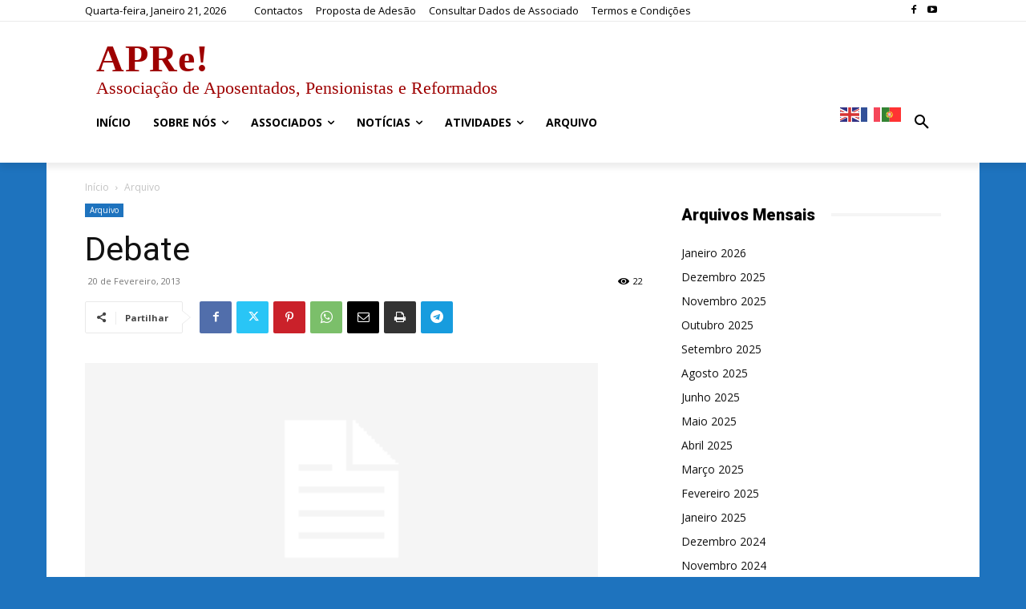

--- FILE ---
content_type: text/html; charset=UTF-8
request_url: https://www.apre-associacaocivica.pt/wp-admin/admin-ajax.php?td_theme_name=Newspaper&v=12.6.4
body_size: 21
content:
{"7110":22}

--- FILE ---
content_type: text/html; charset=utf-8
request_url: https://www.google.com/recaptcha/api2/anchor?ar=1&k=6Lcl3tAcAAAAAKTPm6vs_yY8Fqxfsv8VnvYtWblf&co=aHR0cHM6Ly93d3cuYXByZS1hc3NvY2lhY2FvY2l2aWNhLnB0OjQ0Mw..&hl=en&v=PoyoqOPhxBO7pBk68S4YbpHZ&size=invisible&anchor-ms=20000&execute-ms=30000&cb=hk6q4ffdrttu
body_size: 48611
content:
<!DOCTYPE HTML><html dir="ltr" lang="en"><head><meta http-equiv="Content-Type" content="text/html; charset=UTF-8">
<meta http-equiv="X-UA-Compatible" content="IE=edge">
<title>reCAPTCHA</title>
<style type="text/css">
/* cyrillic-ext */
@font-face {
  font-family: 'Roboto';
  font-style: normal;
  font-weight: 400;
  font-stretch: 100%;
  src: url(//fonts.gstatic.com/s/roboto/v48/KFO7CnqEu92Fr1ME7kSn66aGLdTylUAMa3GUBHMdazTgWw.woff2) format('woff2');
  unicode-range: U+0460-052F, U+1C80-1C8A, U+20B4, U+2DE0-2DFF, U+A640-A69F, U+FE2E-FE2F;
}
/* cyrillic */
@font-face {
  font-family: 'Roboto';
  font-style: normal;
  font-weight: 400;
  font-stretch: 100%;
  src: url(//fonts.gstatic.com/s/roboto/v48/KFO7CnqEu92Fr1ME7kSn66aGLdTylUAMa3iUBHMdazTgWw.woff2) format('woff2');
  unicode-range: U+0301, U+0400-045F, U+0490-0491, U+04B0-04B1, U+2116;
}
/* greek-ext */
@font-face {
  font-family: 'Roboto';
  font-style: normal;
  font-weight: 400;
  font-stretch: 100%;
  src: url(//fonts.gstatic.com/s/roboto/v48/KFO7CnqEu92Fr1ME7kSn66aGLdTylUAMa3CUBHMdazTgWw.woff2) format('woff2');
  unicode-range: U+1F00-1FFF;
}
/* greek */
@font-face {
  font-family: 'Roboto';
  font-style: normal;
  font-weight: 400;
  font-stretch: 100%;
  src: url(//fonts.gstatic.com/s/roboto/v48/KFO7CnqEu92Fr1ME7kSn66aGLdTylUAMa3-UBHMdazTgWw.woff2) format('woff2');
  unicode-range: U+0370-0377, U+037A-037F, U+0384-038A, U+038C, U+038E-03A1, U+03A3-03FF;
}
/* math */
@font-face {
  font-family: 'Roboto';
  font-style: normal;
  font-weight: 400;
  font-stretch: 100%;
  src: url(//fonts.gstatic.com/s/roboto/v48/KFO7CnqEu92Fr1ME7kSn66aGLdTylUAMawCUBHMdazTgWw.woff2) format('woff2');
  unicode-range: U+0302-0303, U+0305, U+0307-0308, U+0310, U+0312, U+0315, U+031A, U+0326-0327, U+032C, U+032F-0330, U+0332-0333, U+0338, U+033A, U+0346, U+034D, U+0391-03A1, U+03A3-03A9, U+03B1-03C9, U+03D1, U+03D5-03D6, U+03F0-03F1, U+03F4-03F5, U+2016-2017, U+2034-2038, U+203C, U+2040, U+2043, U+2047, U+2050, U+2057, U+205F, U+2070-2071, U+2074-208E, U+2090-209C, U+20D0-20DC, U+20E1, U+20E5-20EF, U+2100-2112, U+2114-2115, U+2117-2121, U+2123-214F, U+2190, U+2192, U+2194-21AE, U+21B0-21E5, U+21F1-21F2, U+21F4-2211, U+2213-2214, U+2216-22FF, U+2308-230B, U+2310, U+2319, U+231C-2321, U+2336-237A, U+237C, U+2395, U+239B-23B7, U+23D0, U+23DC-23E1, U+2474-2475, U+25AF, U+25B3, U+25B7, U+25BD, U+25C1, U+25CA, U+25CC, U+25FB, U+266D-266F, U+27C0-27FF, U+2900-2AFF, U+2B0E-2B11, U+2B30-2B4C, U+2BFE, U+3030, U+FF5B, U+FF5D, U+1D400-1D7FF, U+1EE00-1EEFF;
}
/* symbols */
@font-face {
  font-family: 'Roboto';
  font-style: normal;
  font-weight: 400;
  font-stretch: 100%;
  src: url(//fonts.gstatic.com/s/roboto/v48/KFO7CnqEu92Fr1ME7kSn66aGLdTylUAMaxKUBHMdazTgWw.woff2) format('woff2');
  unicode-range: U+0001-000C, U+000E-001F, U+007F-009F, U+20DD-20E0, U+20E2-20E4, U+2150-218F, U+2190, U+2192, U+2194-2199, U+21AF, U+21E6-21F0, U+21F3, U+2218-2219, U+2299, U+22C4-22C6, U+2300-243F, U+2440-244A, U+2460-24FF, U+25A0-27BF, U+2800-28FF, U+2921-2922, U+2981, U+29BF, U+29EB, U+2B00-2BFF, U+4DC0-4DFF, U+FFF9-FFFB, U+10140-1018E, U+10190-1019C, U+101A0, U+101D0-101FD, U+102E0-102FB, U+10E60-10E7E, U+1D2C0-1D2D3, U+1D2E0-1D37F, U+1F000-1F0FF, U+1F100-1F1AD, U+1F1E6-1F1FF, U+1F30D-1F30F, U+1F315, U+1F31C, U+1F31E, U+1F320-1F32C, U+1F336, U+1F378, U+1F37D, U+1F382, U+1F393-1F39F, U+1F3A7-1F3A8, U+1F3AC-1F3AF, U+1F3C2, U+1F3C4-1F3C6, U+1F3CA-1F3CE, U+1F3D4-1F3E0, U+1F3ED, U+1F3F1-1F3F3, U+1F3F5-1F3F7, U+1F408, U+1F415, U+1F41F, U+1F426, U+1F43F, U+1F441-1F442, U+1F444, U+1F446-1F449, U+1F44C-1F44E, U+1F453, U+1F46A, U+1F47D, U+1F4A3, U+1F4B0, U+1F4B3, U+1F4B9, U+1F4BB, U+1F4BF, U+1F4C8-1F4CB, U+1F4D6, U+1F4DA, U+1F4DF, U+1F4E3-1F4E6, U+1F4EA-1F4ED, U+1F4F7, U+1F4F9-1F4FB, U+1F4FD-1F4FE, U+1F503, U+1F507-1F50B, U+1F50D, U+1F512-1F513, U+1F53E-1F54A, U+1F54F-1F5FA, U+1F610, U+1F650-1F67F, U+1F687, U+1F68D, U+1F691, U+1F694, U+1F698, U+1F6AD, U+1F6B2, U+1F6B9-1F6BA, U+1F6BC, U+1F6C6-1F6CF, U+1F6D3-1F6D7, U+1F6E0-1F6EA, U+1F6F0-1F6F3, U+1F6F7-1F6FC, U+1F700-1F7FF, U+1F800-1F80B, U+1F810-1F847, U+1F850-1F859, U+1F860-1F887, U+1F890-1F8AD, U+1F8B0-1F8BB, U+1F8C0-1F8C1, U+1F900-1F90B, U+1F93B, U+1F946, U+1F984, U+1F996, U+1F9E9, U+1FA00-1FA6F, U+1FA70-1FA7C, U+1FA80-1FA89, U+1FA8F-1FAC6, U+1FACE-1FADC, U+1FADF-1FAE9, U+1FAF0-1FAF8, U+1FB00-1FBFF;
}
/* vietnamese */
@font-face {
  font-family: 'Roboto';
  font-style: normal;
  font-weight: 400;
  font-stretch: 100%;
  src: url(//fonts.gstatic.com/s/roboto/v48/KFO7CnqEu92Fr1ME7kSn66aGLdTylUAMa3OUBHMdazTgWw.woff2) format('woff2');
  unicode-range: U+0102-0103, U+0110-0111, U+0128-0129, U+0168-0169, U+01A0-01A1, U+01AF-01B0, U+0300-0301, U+0303-0304, U+0308-0309, U+0323, U+0329, U+1EA0-1EF9, U+20AB;
}
/* latin-ext */
@font-face {
  font-family: 'Roboto';
  font-style: normal;
  font-weight: 400;
  font-stretch: 100%;
  src: url(//fonts.gstatic.com/s/roboto/v48/KFO7CnqEu92Fr1ME7kSn66aGLdTylUAMa3KUBHMdazTgWw.woff2) format('woff2');
  unicode-range: U+0100-02BA, U+02BD-02C5, U+02C7-02CC, U+02CE-02D7, U+02DD-02FF, U+0304, U+0308, U+0329, U+1D00-1DBF, U+1E00-1E9F, U+1EF2-1EFF, U+2020, U+20A0-20AB, U+20AD-20C0, U+2113, U+2C60-2C7F, U+A720-A7FF;
}
/* latin */
@font-face {
  font-family: 'Roboto';
  font-style: normal;
  font-weight: 400;
  font-stretch: 100%;
  src: url(//fonts.gstatic.com/s/roboto/v48/KFO7CnqEu92Fr1ME7kSn66aGLdTylUAMa3yUBHMdazQ.woff2) format('woff2');
  unicode-range: U+0000-00FF, U+0131, U+0152-0153, U+02BB-02BC, U+02C6, U+02DA, U+02DC, U+0304, U+0308, U+0329, U+2000-206F, U+20AC, U+2122, U+2191, U+2193, U+2212, U+2215, U+FEFF, U+FFFD;
}
/* cyrillic-ext */
@font-face {
  font-family: 'Roboto';
  font-style: normal;
  font-weight: 500;
  font-stretch: 100%;
  src: url(//fonts.gstatic.com/s/roboto/v48/KFO7CnqEu92Fr1ME7kSn66aGLdTylUAMa3GUBHMdazTgWw.woff2) format('woff2');
  unicode-range: U+0460-052F, U+1C80-1C8A, U+20B4, U+2DE0-2DFF, U+A640-A69F, U+FE2E-FE2F;
}
/* cyrillic */
@font-face {
  font-family: 'Roboto';
  font-style: normal;
  font-weight: 500;
  font-stretch: 100%;
  src: url(//fonts.gstatic.com/s/roboto/v48/KFO7CnqEu92Fr1ME7kSn66aGLdTylUAMa3iUBHMdazTgWw.woff2) format('woff2');
  unicode-range: U+0301, U+0400-045F, U+0490-0491, U+04B0-04B1, U+2116;
}
/* greek-ext */
@font-face {
  font-family: 'Roboto';
  font-style: normal;
  font-weight: 500;
  font-stretch: 100%;
  src: url(//fonts.gstatic.com/s/roboto/v48/KFO7CnqEu92Fr1ME7kSn66aGLdTylUAMa3CUBHMdazTgWw.woff2) format('woff2');
  unicode-range: U+1F00-1FFF;
}
/* greek */
@font-face {
  font-family: 'Roboto';
  font-style: normal;
  font-weight: 500;
  font-stretch: 100%;
  src: url(//fonts.gstatic.com/s/roboto/v48/KFO7CnqEu92Fr1ME7kSn66aGLdTylUAMa3-UBHMdazTgWw.woff2) format('woff2');
  unicode-range: U+0370-0377, U+037A-037F, U+0384-038A, U+038C, U+038E-03A1, U+03A3-03FF;
}
/* math */
@font-face {
  font-family: 'Roboto';
  font-style: normal;
  font-weight: 500;
  font-stretch: 100%;
  src: url(//fonts.gstatic.com/s/roboto/v48/KFO7CnqEu92Fr1ME7kSn66aGLdTylUAMawCUBHMdazTgWw.woff2) format('woff2');
  unicode-range: U+0302-0303, U+0305, U+0307-0308, U+0310, U+0312, U+0315, U+031A, U+0326-0327, U+032C, U+032F-0330, U+0332-0333, U+0338, U+033A, U+0346, U+034D, U+0391-03A1, U+03A3-03A9, U+03B1-03C9, U+03D1, U+03D5-03D6, U+03F0-03F1, U+03F4-03F5, U+2016-2017, U+2034-2038, U+203C, U+2040, U+2043, U+2047, U+2050, U+2057, U+205F, U+2070-2071, U+2074-208E, U+2090-209C, U+20D0-20DC, U+20E1, U+20E5-20EF, U+2100-2112, U+2114-2115, U+2117-2121, U+2123-214F, U+2190, U+2192, U+2194-21AE, U+21B0-21E5, U+21F1-21F2, U+21F4-2211, U+2213-2214, U+2216-22FF, U+2308-230B, U+2310, U+2319, U+231C-2321, U+2336-237A, U+237C, U+2395, U+239B-23B7, U+23D0, U+23DC-23E1, U+2474-2475, U+25AF, U+25B3, U+25B7, U+25BD, U+25C1, U+25CA, U+25CC, U+25FB, U+266D-266F, U+27C0-27FF, U+2900-2AFF, U+2B0E-2B11, U+2B30-2B4C, U+2BFE, U+3030, U+FF5B, U+FF5D, U+1D400-1D7FF, U+1EE00-1EEFF;
}
/* symbols */
@font-face {
  font-family: 'Roboto';
  font-style: normal;
  font-weight: 500;
  font-stretch: 100%;
  src: url(//fonts.gstatic.com/s/roboto/v48/KFO7CnqEu92Fr1ME7kSn66aGLdTylUAMaxKUBHMdazTgWw.woff2) format('woff2');
  unicode-range: U+0001-000C, U+000E-001F, U+007F-009F, U+20DD-20E0, U+20E2-20E4, U+2150-218F, U+2190, U+2192, U+2194-2199, U+21AF, U+21E6-21F0, U+21F3, U+2218-2219, U+2299, U+22C4-22C6, U+2300-243F, U+2440-244A, U+2460-24FF, U+25A0-27BF, U+2800-28FF, U+2921-2922, U+2981, U+29BF, U+29EB, U+2B00-2BFF, U+4DC0-4DFF, U+FFF9-FFFB, U+10140-1018E, U+10190-1019C, U+101A0, U+101D0-101FD, U+102E0-102FB, U+10E60-10E7E, U+1D2C0-1D2D3, U+1D2E0-1D37F, U+1F000-1F0FF, U+1F100-1F1AD, U+1F1E6-1F1FF, U+1F30D-1F30F, U+1F315, U+1F31C, U+1F31E, U+1F320-1F32C, U+1F336, U+1F378, U+1F37D, U+1F382, U+1F393-1F39F, U+1F3A7-1F3A8, U+1F3AC-1F3AF, U+1F3C2, U+1F3C4-1F3C6, U+1F3CA-1F3CE, U+1F3D4-1F3E0, U+1F3ED, U+1F3F1-1F3F3, U+1F3F5-1F3F7, U+1F408, U+1F415, U+1F41F, U+1F426, U+1F43F, U+1F441-1F442, U+1F444, U+1F446-1F449, U+1F44C-1F44E, U+1F453, U+1F46A, U+1F47D, U+1F4A3, U+1F4B0, U+1F4B3, U+1F4B9, U+1F4BB, U+1F4BF, U+1F4C8-1F4CB, U+1F4D6, U+1F4DA, U+1F4DF, U+1F4E3-1F4E6, U+1F4EA-1F4ED, U+1F4F7, U+1F4F9-1F4FB, U+1F4FD-1F4FE, U+1F503, U+1F507-1F50B, U+1F50D, U+1F512-1F513, U+1F53E-1F54A, U+1F54F-1F5FA, U+1F610, U+1F650-1F67F, U+1F687, U+1F68D, U+1F691, U+1F694, U+1F698, U+1F6AD, U+1F6B2, U+1F6B9-1F6BA, U+1F6BC, U+1F6C6-1F6CF, U+1F6D3-1F6D7, U+1F6E0-1F6EA, U+1F6F0-1F6F3, U+1F6F7-1F6FC, U+1F700-1F7FF, U+1F800-1F80B, U+1F810-1F847, U+1F850-1F859, U+1F860-1F887, U+1F890-1F8AD, U+1F8B0-1F8BB, U+1F8C0-1F8C1, U+1F900-1F90B, U+1F93B, U+1F946, U+1F984, U+1F996, U+1F9E9, U+1FA00-1FA6F, U+1FA70-1FA7C, U+1FA80-1FA89, U+1FA8F-1FAC6, U+1FACE-1FADC, U+1FADF-1FAE9, U+1FAF0-1FAF8, U+1FB00-1FBFF;
}
/* vietnamese */
@font-face {
  font-family: 'Roboto';
  font-style: normal;
  font-weight: 500;
  font-stretch: 100%;
  src: url(//fonts.gstatic.com/s/roboto/v48/KFO7CnqEu92Fr1ME7kSn66aGLdTylUAMa3OUBHMdazTgWw.woff2) format('woff2');
  unicode-range: U+0102-0103, U+0110-0111, U+0128-0129, U+0168-0169, U+01A0-01A1, U+01AF-01B0, U+0300-0301, U+0303-0304, U+0308-0309, U+0323, U+0329, U+1EA0-1EF9, U+20AB;
}
/* latin-ext */
@font-face {
  font-family: 'Roboto';
  font-style: normal;
  font-weight: 500;
  font-stretch: 100%;
  src: url(//fonts.gstatic.com/s/roboto/v48/KFO7CnqEu92Fr1ME7kSn66aGLdTylUAMa3KUBHMdazTgWw.woff2) format('woff2');
  unicode-range: U+0100-02BA, U+02BD-02C5, U+02C7-02CC, U+02CE-02D7, U+02DD-02FF, U+0304, U+0308, U+0329, U+1D00-1DBF, U+1E00-1E9F, U+1EF2-1EFF, U+2020, U+20A0-20AB, U+20AD-20C0, U+2113, U+2C60-2C7F, U+A720-A7FF;
}
/* latin */
@font-face {
  font-family: 'Roboto';
  font-style: normal;
  font-weight: 500;
  font-stretch: 100%;
  src: url(//fonts.gstatic.com/s/roboto/v48/KFO7CnqEu92Fr1ME7kSn66aGLdTylUAMa3yUBHMdazQ.woff2) format('woff2');
  unicode-range: U+0000-00FF, U+0131, U+0152-0153, U+02BB-02BC, U+02C6, U+02DA, U+02DC, U+0304, U+0308, U+0329, U+2000-206F, U+20AC, U+2122, U+2191, U+2193, U+2212, U+2215, U+FEFF, U+FFFD;
}
/* cyrillic-ext */
@font-face {
  font-family: 'Roboto';
  font-style: normal;
  font-weight: 900;
  font-stretch: 100%;
  src: url(//fonts.gstatic.com/s/roboto/v48/KFO7CnqEu92Fr1ME7kSn66aGLdTylUAMa3GUBHMdazTgWw.woff2) format('woff2');
  unicode-range: U+0460-052F, U+1C80-1C8A, U+20B4, U+2DE0-2DFF, U+A640-A69F, U+FE2E-FE2F;
}
/* cyrillic */
@font-face {
  font-family: 'Roboto';
  font-style: normal;
  font-weight: 900;
  font-stretch: 100%;
  src: url(//fonts.gstatic.com/s/roboto/v48/KFO7CnqEu92Fr1ME7kSn66aGLdTylUAMa3iUBHMdazTgWw.woff2) format('woff2');
  unicode-range: U+0301, U+0400-045F, U+0490-0491, U+04B0-04B1, U+2116;
}
/* greek-ext */
@font-face {
  font-family: 'Roboto';
  font-style: normal;
  font-weight: 900;
  font-stretch: 100%;
  src: url(//fonts.gstatic.com/s/roboto/v48/KFO7CnqEu92Fr1ME7kSn66aGLdTylUAMa3CUBHMdazTgWw.woff2) format('woff2');
  unicode-range: U+1F00-1FFF;
}
/* greek */
@font-face {
  font-family: 'Roboto';
  font-style: normal;
  font-weight: 900;
  font-stretch: 100%;
  src: url(//fonts.gstatic.com/s/roboto/v48/KFO7CnqEu92Fr1ME7kSn66aGLdTylUAMa3-UBHMdazTgWw.woff2) format('woff2');
  unicode-range: U+0370-0377, U+037A-037F, U+0384-038A, U+038C, U+038E-03A1, U+03A3-03FF;
}
/* math */
@font-face {
  font-family: 'Roboto';
  font-style: normal;
  font-weight: 900;
  font-stretch: 100%;
  src: url(//fonts.gstatic.com/s/roboto/v48/KFO7CnqEu92Fr1ME7kSn66aGLdTylUAMawCUBHMdazTgWw.woff2) format('woff2');
  unicode-range: U+0302-0303, U+0305, U+0307-0308, U+0310, U+0312, U+0315, U+031A, U+0326-0327, U+032C, U+032F-0330, U+0332-0333, U+0338, U+033A, U+0346, U+034D, U+0391-03A1, U+03A3-03A9, U+03B1-03C9, U+03D1, U+03D5-03D6, U+03F0-03F1, U+03F4-03F5, U+2016-2017, U+2034-2038, U+203C, U+2040, U+2043, U+2047, U+2050, U+2057, U+205F, U+2070-2071, U+2074-208E, U+2090-209C, U+20D0-20DC, U+20E1, U+20E5-20EF, U+2100-2112, U+2114-2115, U+2117-2121, U+2123-214F, U+2190, U+2192, U+2194-21AE, U+21B0-21E5, U+21F1-21F2, U+21F4-2211, U+2213-2214, U+2216-22FF, U+2308-230B, U+2310, U+2319, U+231C-2321, U+2336-237A, U+237C, U+2395, U+239B-23B7, U+23D0, U+23DC-23E1, U+2474-2475, U+25AF, U+25B3, U+25B7, U+25BD, U+25C1, U+25CA, U+25CC, U+25FB, U+266D-266F, U+27C0-27FF, U+2900-2AFF, U+2B0E-2B11, U+2B30-2B4C, U+2BFE, U+3030, U+FF5B, U+FF5D, U+1D400-1D7FF, U+1EE00-1EEFF;
}
/* symbols */
@font-face {
  font-family: 'Roboto';
  font-style: normal;
  font-weight: 900;
  font-stretch: 100%;
  src: url(//fonts.gstatic.com/s/roboto/v48/KFO7CnqEu92Fr1ME7kSn66aGLdTylUAMaxKUBHMdazTgWw.woff2) format('woff2');
  unicode-range: U+0001-000C, U+000E-001F, U+007F-009F, U+20DD-20E0, U+20E2-20E4, U+2150-218F, U+2190, U+2192, U+2194-2199, U+21AF, U+21E6-21F0, U+21F3, U+2218-2219, U+2299, U+22C4-22C6, U+2300-243F, U+2440-244A, U+2460-24FF, U+25A0-27BF, U+2800-28FF, U+2921-2922, U+2981, U+29BF, U+29EB, U+2B00-2BFF, U+4DC0-4DFF, U+FFF9-FFFB, U+10140-1018E, U+10190-1019C, U+101A0, U+101D0-101FD, U+102E0-102FB, U+10E60-10E7E, U+1D2C0-1D2D3, U+1D2E0-1D37F, U+1F000-1F0FF, U+1F100-1F1AD, U+1F1E6-1F1FF, U+1F30D-1F30F, U+1F315, U+1F31C, U+1F31E, U+1F320-1F32C, U+1F336, U+1F378, U+1F37D, U+1F382, U+1F393-1F39F, U+1F3A7-1F3A8, U+1F3AC-1F3AF, U+1F3C2, U+1F3C4-1F3C6, U+1F3CA-1F3CE, U+1F3D4-1F3E0, U+1F3ED, U+1F3F1-1F3F3, U+1F3F5-1F3F7, U+1F408, U+1F415, U+1F41F, U+1F426, U+1F43F, U+1F441-1F442, U+1F444, U+1F446-1F449, U+1F44C-1F44E, U+1F453, U+1F46A, U+1F47D, U+1F4A3, U+1F4B0, U+1F4B3, U+1F4B9, U+1F4BB, U+1F4BF, U+1F4C8-1F4CB, U+1F4D6, U+1F4DA, U+1F4DF, U+1F4E3-1F4E6, U+1F4EA-1F4ED, U+1F4F7, U+1F4F9-1F4FB, U+1F4FD-1F4FE, U+1F503, U+1F507-1F50B, U+1F50D, U+1F512-1F513, U+1F53E-1F54A, U+1F54F-1F5FA, U+1F610, U+1F650-1F67F, U+1F687, U+1F68D, U+1F691, U+1F694, U+1F698, U+1F6AD, U+1F6B2, U+1F6B9-1F6BA, U+1F6BC, U+1F6C6-1F6CF, U+1F6D3-1F6D7, U+1F6E0-1F6EA, U+1F6F0-1F6F3, U+1F6F7-1F6FC, U+1F700-1F7FF, U+1F800-1F80B, U+1F810-1F847, U+1F850-1F859, U+1F860-1F887, U+1F890-1F8AD, U+1F8B0-1F8BB, U+1F8C0-1F8C1, U+1F900-1F90B, U+1F93B, U+1F946, U+1F984, U+1F996, U+1F9E9, U+1FA00-1FA6F, U+1FA70-1FA7C, U+1FA80-1FA89, U+1FA8F-1FAC6, U+1FACE-1FADC, U+1FADF-1FAE9, U+1FAF0-1FAF8, U+1FB00-1FBFF;
}
/* vietnamese */
@font-face {
  font-family: 'Roboto';
  font-style: normal;
  font-weight: 900;
  font-stretch: 100%;
  src: url(//fonts.gstatic.com/s/roboto/v48/KFO7CnqEu92Fr1ME7kSn66aGLdTylUAMa3OUBHMdazTgWw.woff2) format('woff2');
  unicode-range: U+0102-0103, U+0110-0111, U+0128-0129, U+0168-0169, U+01A0-01A1, U+01AF-01B0, U+0300-0301, U+0303-0304, U+0308-0309, U+0323, U+0329, U+1EA0-1EF9, U+20AB;
}
/* latin-ext */
@font-face {
  font-family: 'Roboto';
  font-style: normal;
  font-weight: 900;
  font-stretch: 100%;
  src: url(//fonts.gstatic.com/s/roboto/v48/KFO7CnqEu92Fr1ME7kSn66aGLdTylUAMa3KUBHMdazTgWw.woff2) format('woff2');
  unicode-range: U+0100-02BA, U+02BD-02C5, U+02C7-02CC, U+02CE-02D7, U+02DD-02FF, U+0304, U+0308, U+0329, U+1D00-1DBF, U+1E00-1E9F, U+1EF2-1EFF, U+2020, U+20A0-20AB, U+20AD-20C0, U+2113, U+2C60-2C7F, U+A720-A7FF;
}
/* latin */
@font-face {
  font-family: 'Roboto';
  font-style: normal;
  font-weight: 900;
  font-stretch: 100%;
  src: url(//fonts.gstatic.com/s/roboto/v48/KFO7CnqEu92Fr1ME7kSn66aGLdTylUAMa3yUBHMdazQ.woff2) format('woff2');
  unicode-range: U+0000-00FF, U+0131, U+0152-0153, U+02BB-02BC, U+02C6, U+02DA, U+02DC, U+0304, U+0308, U+0329, U+2000-206F, U+20AC, U+2122, U+2191, U+2193, U+2212, U+2215, U+FEFF, U+FFFD;
}

</style>
<link rel="stylesheet" type="text/css" href="https://www.gstatic.com/recaptcha/releases/PoyoqOPhxBO7pBk68S4YbpHZ/styles__ltr.css">
<script nonce="fBTLYNvj7IHaPS-PPS5FeA" type="text/javascript">window['__recaptcha_api'] = 'https://www.google.com/recaptcha/api2/';</script>
<script type="text/javascript" src="https://www.gstatic.com/recaptcha/releases/PoyoqOPhxBO7pBk68S4YbpHZ/recaptcha__en.js" nonce="fBTLYNvj7IHaPS-PPS5FeA">
      
    </script></head>
<body><div id="rc-anchor-alert" class="rc-anchor-alert"></div>
<input type="hidden" id="recaptcha-token" value="[base64]">
<script type="text/javascript" nonce="fBTLYNvj7IHaPS-PPS5FeA">
      recaptcha.anchor.Main.init("[\x22ainput\x22,[\x22bgdata\x22,\x22\x22,\[base64]/[base64]/[base64]/bmV3IHJbeF0oY1swXSk6RT09Mj9uZXcgclt4XShjWzBdLGNbMV0pOkU9PTM/bmV3IHJbeF0oY1swXSxjWzFdLGNbMl0pOkU9PTQ/[base64]/[base64]/[base64]/[base64]/[base64]/[base64]/[base64]/[base64]\x22,\[base64]\\u003d\x22,\x22ZmpJKMKgNMK4woseHsOwPsOJBsONw4TDj0zCmHzDnsKCwqrClsK/wplibMO6wrTDjVciOCnCiwUQw6U5woAcwpjCgmvCi8OHw43Dn0NLwqrCgcOnPS/Cr8Onw4xUwrjCkCt4w555wowPw45vw4/DjsOHUMO2wqwKwplHFcKTEcOGWCPCrWbDjsO9YsK4fsK7woFNw71fL8O7w7cfwpRMw5wQOMKAw7/CgMO8R1sLw68OwqzDu8OkI8Obw4/Ck8KQwpdJwpvDlMK2w6bDhcOsGDQOwrV/w4YQGB5kw4hcKsOsPMOVwopwwpdawr3CusKewr8sDsKUwqHCvsKuL1rDvcKKdC9Aw5NBPk/[base64]/[base64]/w7QGQxtEwrbDvE46dVbCpy0vwoVrwrDDgmRkwqMQJTlUw4AAworDlcKEw43DnSBQwqo4GcK1w7s7FsKQwpTCu8Kib8KIw6AhanMKw6DDhcODax7DscK8w55Yw5bDnEIYwotbccKtwpTCq8K7KcKlGi/CkQZxT17ChsKfEWrDt3DDo8Kqwp/[base64]/XFpzw7fDgMOfw47CmSDDsMKvdHMtwqdQwpvCiGTDmcO+w7bCiMKGwpLCu8KdwqBqRsK6In5NwrEhXkJ/[base64]/PcOMw4DDp8K5BkTCusKcQyV+elBvw5/CrxzDtFzDjXIBbcOybhDCnW9Pe8KKLsOQEcOGw6nDscKcL1Qew6vCjcOLw7w7cjp/e23CqxJpw4LCssOYeUbCgHZpOz/[base64]/[base64]/CpA/[base64]/[base64]/[base64]/CqkXDscKGwrEXBFUUQsOcXMKvwqHCvcOUKyLCnRnDhcOCOMOdwozDuMKAfXbDtSHDgB1Qw7/[base64]/[base64]/[base64]/[base64]/CuiXDtgbDqcOqwoPDkcKLwo5GLC89CFNuTmzCigfDvMO8w5TDtcKcY8KQw7BiFzzCkEUPbCTDgnVlRsOlEMK0IDTCslfDuxDDhirDhB/CgsOSCX5Rw7zDoMOrKmLCocKNL8OxwrV+w77Dv8KWwpDCjcO6w5/DssO0NMKUVD/DnsKHUFA9wr/DhjrCqsO4FMKkwoRYwpTCt8Omw6sgwonCojITGsOlw7MfEX1kUGk/TGwoeMOTwpx5bQXCvlrCvzJjAn3Di8Khw4x3Ri0ywp4GW2Z4LxZ7wrtTw74zwqIZwpDCkAPDrW/CuwzCpSTDq0tjCytFeWDCoTFwB8O4wr3DgE7CoMKJVMObN8KGw4bDgcOGFMKZw78iwrLCrjTDqMKIQWMpAy4TwoAYOCcBw5wCwptnP8KED8KcwrQ7F2zDlhPDvUfCp8OEw45SRxVaw5LDrMKaKcKkAsKUwozCv8KASVRlOy/CsSTCrcKxWsKcHsKvCELCmsKrUcKpdsKsIcOew4vClwvDoFwNR8KSwq3CpwrCtRcjwqfDvsOJw6HCqsOrJGXDhMKxwrw7woHCr8OZw5LCq1nDnMKow6/Dg1jChcKdw4HDkUrDmcKpVBvChcKEwq/[base64]/w7wIw7fDn8KlXcOOJcKpw7/CusOkOTIdDmPDhcOyP8OpwqwvJ8KvOmfDo8OiKsKxLhTDqUTCn8OHw5zCoW/CkcKOUcO8w6PCpT8ZFhLCtjZ1wpnDosK7P8OgUcK8NsKLw4vDm1XCiMOmwrnCncKvHW94w4PCocKVwrHCnjhyQMOyw43Crg1TwoDCvcKIw4XDhcOKwrLDvsOvOcOpwq/DlUPDhG/Dhhonw5t9wqnComYNwrnDhsKRw4PDgw5DMR5WLMKoQ8KWccOscMONd1V+w5d1w5wew4NQE37CiDcIM8OSG8Kzw74awpHDmsKWdULCgUd+w7U1wpjDhW1zwoJ5w6k6PFzDsEt+PxlZw7TDn8OdNsKbKEvDlsOOwpwjw67CgcOcI8KJwpRlwrw1F3MOwqZMExbCgR/[base64]/Ji7DlsKLw63CtMKxbsOpJsOKw4bDiUfCtws7RTvDtsKPGMKNwqzCp0jDusKUw7hbw5vClELCvhHCjMOJdsKKwpAdJ8Ouw7rDhsKKw6lxwo3CunHCpDEyQRc9SGE/OcKWfW3DnX3Dm8Oewp7CmsOlw5MKw7HCvCJEwqEYwprDosKbZjMYGsK/WMOPWsO1wp3DmcOFw6nCuW7DjTVNGsOpPsOlfsK2KMOaw7nDtXMMwrbCr3xFwq40wqkmw5rDn8KgwpDDsUnCoGfDpcOdcxPDpS/CgsOnc2c8w4Nqw5jDocO1w6hbOhvDrcOZBG8jE00fLcO2wpN0w7l7Ih5Sw7JAwqPCgsOMw5XDpMO3wp1BW8Klw6RRw6nDpsO0w4ZRScOzWgbDjcOVwq1LIsK3w5LCqMOiK8KHw65+w5lTw5ZTw4fDh8KdwrR5w4zDlS/CjUAtw4nCuUvCr1I8TXTDpSTDq8O5w5bCqkXCnMKGw6fCnnTDlsOJZ8OWw7rCssOxaDw9wqvDnsOoA2TDrGEuw5TDmAIAwrYWIWjDuDo1w7UMOFbDu1PDgE/[base64]/Cvx7Dv3gWw6TCkmAUwonCiCdSGknDvMKUw4UAw5BhfWfDkklbw47DrUgnMD/Dn8Kdw7rCgG9IZsKdw7kCw5/[base64]/wo5Ac8Ktw7QBwpVLw481EsK+w63Cq8KTw4ceDEHDmMO0OiMZGsKGV8OkGRLDqMOlCsOTCCoubMKRREHCkMOzw7TDpsOFKQPDv8Ozw7TDvsK6fREiwrXClEXCgWcyw4E8WcKQw7UiwqYTdsKUwrPCtCPCoyopwo/[base64]/w6YTwqnDi8KuZ8OzwotqI8OAw7YjJHnDv1N/[base64]/[base64]/Dm8OjOsKNWcKWY15awrDDiHQpNzjCgFJlCMKAJjxPwqXChsKZJG/DisK+OcK0w4bCqcKYNMO9wrIOwrPDiMOgK8OQw5rDj8KKZMOmfFbCiDvDhBxlSsOgw53Dv8OpwrByw7YZcsKZw6xAZzzDmiAdLcKOKcOCXBc5w4xRdsOUXcKzwqbCm8K4wrNXZGDCq8OtwqPDnzLCpB3CqsOaFsKXw7/DjFnClj7Dp1DCgC0nw7EaF8OLw5rDt8Klw6QUwr/Co8OESTUvw71rYMOJR0phwoQew4vDsHh0UlHDlC/CvsK9wrlLf8OCw4EFw4IpwpvDv8KlICx7wpPDrzEjWcKcZMKqFsO+w4bDmHIUPcKIwobCmMOhP3lyw5rDr8OLwppAT8OIw4/CrCA2RFPDnjzDk8Osw6s1w7XDssKewojDnBnDqnTCtRLClMOAwqlFw7x3VMKTwqQaSz4TLsKTPVFBDMKGwq90w5zCjArCgHXDnX/Do8KlwpXDpE7DsMKjwoLDvFbDt8O8w7zClCQmw611w79fw6csf1AhHcKTw6EPwrjDjsOGwpPDhcKuRxbDksKyej9vQ8K7VcOLVcKcw7dyDMKuwrc/EgPDm8KRwq/ChUFYwo7CuAjDrx7ChRQkJ3BDw73CrBPCoMK8QsODwr4DC8K5aMOJw4DCrnFZFXNqHcOkw7gowrhiwpNww6PDngHClcOSw6tow77Dh1oew7krccOUG3zCocKVw73DuA/[base64]/ClFbCuW5uFSMDw7EIWcOSIsKBwpTDhSTDt1bDuVdUT349wpsuBMKSwrx0w50pGg9INMOUXgXClsOnZncNwqPDpWPCjm3DgjnCjVtxRWMDwqdJw6fDhHbCknPDrMK1woUyw47Cj0AOSz1iwrfDvk0UXRBSMgHClcO/w78Zwpkrw6c/b8KrBMK6w5Emw5cca0TDn8O3w5h+w7jCqhMywpYid8KUw4fDncKRbMKeN1XCvcKSw57Dq3s/WWY/wrp9F8K0PcK4WxLCj8O0w4HDrsORPsOgFgYuNElmwrPDqCsCw5/CvlTClFxqwqTCgcOLw6HDkibDj8KdN1QJFcKLw73Dg1twwp3DkcOywrbDmMKeOQrCl11sKwBkXBDDrlfCjXXDvl8jwqczwr7DvcO/ZHk4w6/Dp8ONw7o0cQjDgcKdSMOTFsKuF8KEw4xZBF5mw4how5DCm0nDtMKbK8KSw77DjsOPw4jCiDcgYmJfwpQFK8K7wrgcKgnCpgPCs8K6woTDpMOmwoTCjsOlBnrDtsOgw6PCk0PDoMO0NXbDucOIwpbDk0/Cqw1Sw4odw6jCssOtXEEeKF/[base64]/ClMOQwpx6wojCn0jDssOcwqLCgsKMZHl9wr7CqsKiYcOhw63ChDTDmnPChcOMwovDs8KTE0HDoHnDhW7DhcKgOcOEVkZaWXwNwoXCiRZYwrDDkMO8OsOMw4/DsUhRw5BZasOnwo0BIyoUDzTClmnCmkcyRcOjw61YRsO0woMoVybCkF4Uw47Dp8KDOcKJSMKPKMOtwpzCnsKkw6RLw4FzYMO/b3rDi1ZPw4vDoyjDnBRMwp8PNsO/[base64]/DnhjCg8KFw4pQwrMhTVMDw5IQEcK7VMOrQ8O1wqA/w6TDmXI2w5LDk8OyTSDCucO1w6FgwofCuMKDJ8OyRFfCnC/DsAXCnVzDqjvDv1YVwpZiw5zCpsODwrwmw7YiP8OsVC1Uw6jCh8OIw5PDhnFzw6wXw6/CqMOGw6csNHXDr8OOTMOew7V/w4rCrcO7ScKTPWlPw5s/Gkwjwp3Dt2bDqjrCs8Ouw7FrNyTDoMK8McK7wqRsOCHDiMKgYMOQw5vCksObAcKcCGJRScOiIRo0wp3CmcKRO8OVw6w+NsKUHBUGRV5UwqhbYsKnw5vDjmbCnT3CuFIFwqLDocOUw6DCqcOSfMObZxUiw6c8w7cDIsKuw6tleyF6w5wARlEmGMOww7/CicOzT8OswoPDgDDDviHDoyvCrgNedcKXw74+wpY/wqAHwrJiwqbCvjrDjARZBS93Uw7Cg8OFYMO2RFbDusKPw5A3ACEVNcOgwpgBJycTwpsuZsKLwq1IWRTCoFrDrsKHwptwFsKgDMOPw4HCmsKSw74RL8KtbcOwf8K0w7E3ZsO0PloQTcOtIxrDmsOmw7FbHMOkPiDDscKkwq7DlsKgwpNMR0hwKRcEwo/Cu3UEw7Qaf17DvD3Dj8KIMsOZw7HDpAVBP1TCgXPClHzDr8OMDcKQw7vDvR3CjwTDlsOsQXMSUcOdG8KZa1o5Cj0PwqjCoVlRw5TCvMKbwo4rw73CucKhw7YLU3cwM8OFw5/DhD9DGsOUazx/[base64]/ClCHDglEYwoEgVQMqwp7DkMKtw7jDlsOjIVrCqQMZwrEkw5pGbcOZXVvDmQ0lN8OpW8K/w57Dp8KubFt3L8ODNEtdw4PCkFxsIiILPmtifxQ7d8OuKcKQwqwKbsOGMsKZR8KPEMO/TMOYMsO+acOGw4wrw4YCdsKwwplYRy5FAVdEP8K9QSpMJXlCwq7DsMORw6RIw49Ow44dw41bbQp1aV/CksOHw6k+XlTDkcOzXcO+w7vDvcOxaMKSaTfDtU3CnwspwofCmMO4agPCmsOCeMK+wqAuw4nCsDJLwod+Nz4Mwo7DjD/[base64]/ClsOuAsOow4FeJsOOKcKYHzN5wo/DmcKnBcKHDsK7WMORU8O0QsKsFk49IsKPwosow5vCpMOJw4tnITXCqMO5w5nCiAlaMD05wo7Cu0YBw7/Dk0rDmMKswqo1Ri3Cg8KUH13DqMOlV2DCnSnCpABlf8KkwpLDiMKVwoYODcKedMOiwpV/w6zDnThhK8KSScKnGFwow4HDkVxywqcNVMK2cMO4Pk/DlBU8G8O8wq/[base64]/[base64]/wqXCt1New5rDnUgXKzdKPMOzwqnCtWTCiR8iwqzDtjU4QFYGXcOnG1/[base64]/Uwglw4gEOTdRw40wwr9RD8KWODYTah8VJS8vwpLCtHLDtyrDh8Obw7MPwqg8w67DqsKUw4N4aMOOw5zCuMOsEHnCpXTDpsKdwoYewpY4w4QNAF3CgU4Kw7dOdiPCs8OqWMOnBW/CkkNvJsKPw4Elc34JHcORw6bCkSUtwqLDk8KHw5nDqMOSBFR6WcOPwqrCrMOcTyfCu8Ocw67CvAfCncOtw7vClsOwwq1tGjPCocKEccO7USDCh8KKwp/CrhMvwoTDr3AcwobCsSAUwoXClsKHwodaw5ojwozDp8KNGcOhwrDDkgd7w5Vwwp92w5jDkcKNw6MKw4pDVMOjEg7DlXPDnMOWw5UVw6c6w6MUw5kBWltQCcKTRcKDwoc5EBHDoQfChMO4UVloP8KwAl5Aw6kXw7rDmcOiw4fCssK6KsKCKcOkWVHCmsKYF8Kjwq/[base64]/ChQAjw5/CiBEDwqLDo383wovCtWl9w5LCngs9wrNNw7MFwqIzw7Etw60zBcKhwq/[base64]/D8Orbi9BwpMHDhx5wqHCrE7DrcOCw4B3NcOaGMOGTMK/w6MYKMKEw77DlcOTccKfwrDClcOxFwnCnMK9w7gbO3zDoQHDjzdeM8OCGAgkw5fClz/Cl8ODP3vCrkh3w5NtwrjCksKNwoPCnMKWey7ChmfCq8Kqw7zCoMKuUMOdw4lLwrPDpsKucRElfGEIJ8Kvw7bCj3PDqgfCpCMWwpJ+wqvCicOhLsK4Bg/DuU4UZ8K7wrfCqllTYXc7wo3DjxZhw6pJQX/[base64]/[base64]/ClsKqw71QQsOOcVjCpMODdAjDu8KKb8K4Y0R2fyBYw7pmBEZ0XcK+eMKfwqDDs8KNw5gPEsKTS8KTTidZDcORw7fDkVfCjETCimfDs1FyQ8OXc8KLw4AEw5gjwrw2DRnCssO9KjfDg8O3RMKgw6ESw6A4WcOTw4TCjsKUw5HDth/DucORw4rChcKmL2rDqUtqf8OnwpLCl8K3w4UkVA0HA0HChCdkw5DClkILw7vCjMODw4TCusO+w7DDk2PDsMOYw57CuXfCuW/Dk8KFFghJwrl5ZELCncOKw4vCm1jDgn7DmsOtOQBZwrgNw509HwUNaXJ9WBdmIcKtM8O8DMKiwqrCuQ7Cn8OPw6dvbARDPlPCi0MPw6LCrMOzw7HCuXkjwonDtyAlw6/ChgBXw5AyccKdwoZzO8K/w746WHsUw4TDv0pILEEUVsKUw4JBSBEMPMKYTjLCgMK4BU7DscKgHMOdPU3DhsKNw7NdGMKZw5pvwovDtDZJwrDCuV7DqhDCn8Kbw5XCrHV9CsOZwpoCZhjCiMKVNGo4w4UTBcOGERxAT8OSwq9AdsKLw4/Dqn/Cr8KIwoILw79WLsOCwooAKmwkfzpGw5YeZgzDtFAdw4/DosKrDGFrQsOiG8KGNgZQwqbChVJ8VjVVAsKFwpvDmTwIwqpTw5RkIkrDpErCkcKXMcOkwrjDlsOFwoXDucOJMTnCmsOzTTjCocKzwqlkwqDCjcK/wqRSZ8OBwqFQwpUEwoPDrn8HwqhGEMOywoxUY8Kcw7XCgcOpwoUSw7nDscKUWMKewp0LwrrCox5eBsOLw41rw6jClnfDkGzDkQZPwqxvXivCjWzDmFsYwobDiMOnUChEw6psLk/CtMO/w6TCvgzDrQDDrSzCrMOFwp1Ow6Iww7PCrzLCicK2ZcK1w7M7SlZuw4s7wrANUXlzTcOcw55AwoDDozB9wrzCgH/Cl3DCmmtNwqfCj8KWw5LCjCcSwotaw7JDCcODwqXCncOvw4TCscK5LUwHwrzCpMKxSDXDgMOPw7IQw7zDhMKAw4lgXGLDusKqBS3CiMKNwrJ6UFJ/w4FJIsObw47ClMO0I1AywoghXcOiwrFVJT9Mw5ppch3DoMO7OAfDgFJ3Q8O3w6XCu8Omw5jDqMOgw7tXw5fDj8KVwpVjw5LDo8OPwrvCv8O1SBspw7bClcO+w4XCmj0RIlgww5DDhMOkEXDDtnTDmsOdY0LCicKHSMKZwqPDn8Oxw4/Cj8KZwpoiwpctwrVuw4XDuV3CjH3DomvCrsKnw7bDoRVRw7VpaMK7PMKyG8O3wpzChsKsRsKywrRpH3dhK8KXasOPwrYvwrpAccKVwqEBVAlnw4sxfsKCwqgWw7XDm1ltTCbDpsK/wqvCpcKhIDzCoMK1wp5qwpd4w7x8EcOQVUVkOMO4S8KmKsOwDS7DrW07w5PCglI1w4YwwpQIw67Dp3l9PsKkwpLDpFVnw4fCgmzCu8KEOkvDhcObB05TV3kpX8KUw6bDgCDCocOOw7/CoU/DpcORFw/DlRNfwrhnw5tDwrnCusOCwq4LHMKaZxfCqj/CvSbCuRDDmm0Mw4LDmcKAMS0Tw54IY8OvwpUtc8OrQ2l3VsOoEMObXsKswqPCjH3Dt10xEsO8ChfCvMKzw4LDoWU6wqdiE8OLMsOBw7zCnj9zw4vDh01ow6DCgMKQwoXDj8OawpvCrXzDiwBZw7zCjynClsKJfGwOw4/DosK/[base64]/CsMK3w6V9H8Olwr90dSvCpWQNw5bCmMOtw4fDo04jUhDCiXhkwrQDBcOnwp7CgwjDvcORw641w6QTw7pww40BwqjDnMKjw7XCu8OnG8KQw4lDw6PDoiMmX8O2A8Kpw5LCu8K7wovDssKSf8K/w57CmTZSwpFKwrl3YjvDnV3DlBtNZSMjwoh9PcOPLcK0w5JJFsK8FMOVZw8Mw7HCtsKOw6jDj1TDgQrDlWpsw7B7wrBywo3CqwJ7wobCqzkLIsKlwpVmwrvDscKBw54cwrQ9Z8KCT0/CgEBNJMKIAiU9wo7Cg8OiZsOeH0Myw5F6NsKUesKIw6Q2w47CjsKIDnYew5NlwpTCgCTDhMOhcsOdRiLDg8OLw5lgw4NMwrLDs0LDkBd/wpw8dQLDtzlTLcKZw63Cok0lw4PDjcOFH1Nxw5vCs8OWwp/DosKaXAYLwpYHwoDDtmI/[base64]/DicKDw4Z8w5XDksOOwrMffsOGCcONwo/DoMKQw7VqVXhuw5daw4DDuQ/CogUmfhALMnPCksKIY8K6wqMjFMO2VcKGbxVVXcOUBhkjwr56w5gSTcKpW8OiwojCgn7DrCsJR8K+wqvDl0AZJcKNUcOTeF0Sw4nDt8OjTGnCpMKPw6MqfhDCmMK5w4FMDsKkRjHDkQBywo1uwrjDn8OQXsO/[base64]/wrLDkQYRwoTCoVjCkMKPwosybw/DmMOEwr/Cg8KLwqRGwq7Drzh1clzDrkjCom5wMVvDpjRcwovDoTdXLcOtGCFDYMKew5rClcOqw6/CmXIqQcKjEMK1PMOCw78KIcKHX8OjwqXDkV/ChcO5wqJjwrTCoxccDlrCqcOfwox6G34Rw5gkw7sjZ8K/w6HCsm86w70BEizDtsKjw7FOw67DvcKYWcO/[base64]/f8Knd28ODsOJw5s0E8OPQ8O0JkXCv298EsKySA3DuMO2Lw7ChcKBw6fDsMObFcOSwq3Cll7ClsO+wqfDiiPDoGfCvMO9R8Kzw6k/ZxV1w448NBtLw6rDgMOPw6nCl8OZw4fDs8OawqFSQ8O2w4bCicOZw78ETjHDsiEpFHM2w4QUw65cwqjCl07Doj8rTSXDqcO8fFjCoSzDrcKXMBXCisKdw6rClMO8E0NsDCBxBsK3w7AVCjHCrVB1w7HDrGlXw7UvwrbCqsOUJMOhwp/DqcO3X3HCjMOAF8KzwqhqwrHDk8KRFHzDpl4cw4LClUgoY8KcZkBGw4nCk8OJw7LDk8KRDGzCrTYmJcO8IsK1a8O7w61PHj/DnMOvw7TDhsO6wrPDiMK/w5E6OsKawqHDp8KrUDvCs8Kkf8Oxw5Amwp/CoMORw7dyMcKgHsKCwp40w63CucKQZXvDnMKuw7jDpUVfwoofccKEwpFHZljDmcK/GV8dw6rCmGlgwrHDoW/ClwvDgA/Cvj4rw7vDq8KEwrPCu8O5wqMybcO1ZcOPbcK3CFXCssK+dBRdwrDChm9BwopABGMsY0oOwqPDlcOCwrzCosOowp0QwoRIUxELw585WBLCj8Ogw7fDjcKIwqfDiy3Dtl0Gw5fCp8ONB8OFOhbDp27CnxHCosK5SyUESWrDnG3DksKpwpZFdCdrw7TCn2c/akjDslrDoT1UUTTCqsO5WcK2F015w4xzSsKWwr8uDWUwdsK0w4/DocK+VwwUw7rCp8KZGVhSC8OuCcOUQirCkWoOwozDl8KEwpNeCiDDt8KAPsKmHHzCqAHDksOuZxA8JBLCocKGwrUSwocWIcOdCcKNwpjCnMOeWGlxw6FlQsOEJ8K3w5PCpD12D8K+w4RIPApcEcOZw7/[base64]/w5cVbMOzVcKFwrVjUMOdw6TCvMKFAT9Qw75Hw4bDggtnw77Dn8KkTjHDrcK+w6ICM8OvPMKHwo7Dh8OyH8OPDwhQwo8ODMOmUsKSw4rDtSpjwqJtOzRpwrvDssKFBsKgwpIaw7DDt8Oywo3CqylcLcKMeMO8KiHDlgbCq8KRwp/CusKjwonDmMO8WG9Cwqtgeyp1G8OKdiHCo8OXfsKCdcKlw5jChG/DrwYXwoVQw5xSwrrDgWZdGMO1wqrDkXBNw75eLcKvwrjCv8OlwrZWFcOlMQFvw7vDisKZQcO/ccKHOsKOwrI0w7jDpnsmw4dGFRo0wpTDtsO3wprCkHtWfsOCwrLDvcKkP8KWNsOmYhdgw5ZKw4HClsKYw4zCncO4N8Owwp5EwrwVGcK/w4fCu1duccOWFcOQwpZ8JWjDnXfDv1LClGzDg8K1w652w5/DrMOyw5NKEy7DvAXDsQNdwoo6dGnCvgfCocKdw6xdBEUrw5XDrsKZw4PCqsOdGwEJw5dWwrdRGzddZcKBTjnDs8OpwqzClMKCwp/Dh8OEwrrCvS3Ci8OiCXLDvwYHPUJGwrvCl8OsI8KAJMKWAWfCqsKqw7oIAsKCJ3hTdcKJUsK1bFDCn0jDosOSwpLDpcOdWMOaw4TDkMOww6zDv2INw7orw5Q7EUkOUipGwrnDi1HDmlbCgxfDrh/[base64]/wo7Ctx/Dj8KFw6s2OsKHNsKvd8KzdjrDncO8aVYTajFaw5Q4w6rChsO0woxCwpnCojkqw67CucOUwqPDocOnwpTCscKFLsKELMKWRz8/[base64]/DgR1jS8KgYsOPwr3DrsOhw5VwGF1RVRg7Z8OoZcKvGcO/JFrCqsKIR8KeAsKCwp/CmTrCsAc9Q0khw7bDncORDkrCq8KHLVzCmsOjTRvDtQrDhm3DmTHCssKCw6s9w6XCn3Q+c3zDncOnVMKZwp12cWnDmsKyMCk9wpB/eD0aGmI7w5nCp8K9wod8woPCkMOAEsOEJMKCAC/DjcKfAcOAP8ONwo5+fgfDssOmSsOpP8KowrVqMTZjwpTDs1E0GsOSwqnDpcKOwpRpw6DCnTp/[base64]/w5bCosOWWcOjEgPDsW/CkiEFYcO1UcOBbcOGCMKRcsOlPsKmw57CjwnDtHDDgsKJRWrCoUDCp8KWVMK5woPDvMOzw4NCw5bCgk0GJ3DCnMKMw5zDrB/[base64]/Dq8K1wqoSwrjCtsKDw5BSw7RFwobCksOww4LChjHDuzbDmMOLSTjDj8KmVcOpw7LCmXDDrMObw7xpSsO/w6ctMsKaRcKlwrFLNMKGw4vCiMKtfG3Dq2rDu1lvwpsSDwhTCTvCqnvCpcKoWDgLw4wMwotmw7XDoMKiw6oFGcKdw5V3wqE8wo7CmRHDg13Dr8Ktw6fDmw/[base64]/ChsOkYcOUwpEnMcOcL8Kqw6fDi0I9OMOuVkLCuSrDijI0WsOBw6jDt0MndsKQwrlVKcOHYSvCv8KOH8KETsO+EyzCi8ORLsOIHVUfYG/DvMKSGMKZwpREV2Z1wpYQWcKhw4PDksOoLMKIwolddA3DkUnCn3dqKcK+D8O2w4vDrS3Dq8KKCMO9GUTCuMOBJR4aehzCtzTCmsOCw4DDhQrDm2dPw5JEfzsFIm9ve8KbwojDv1XCojnDsMOYw5Q2wph3w4oBecKAfMOLw6YlLRQRfnLDp1U9QsOiwpFRwp/CgMOpSMKxw57ChcOTwqPCosOtGMKrwoF8cMOdwqLCisOqwqDDtMOvw6hnK8OdQMOww7HClsKIw6kZw4rDvcOUdRpyBTUFw7NxZiEVw74vwqoSf3/DgcOww6Rpw5JvegPDgcOWb1bDnjlAwrTDmcK+TSfCvj8ew7DCpsK+w57DssORwooIwpwOE3A1dMO+w5vDlEnCoTJ3ACvCu8OzI8OFwrDDj8Ozw7LChMK6wpXCnwJyw5xBAcKNF8ODw53CqD0QwocsEcO3LcKVw4DDpcOiwoJEGsKSwo8UA8KrfhIFw6/CrMOhw5HDkw43FGhkV8O3w5jDpjlsw5wYTsOxwqdFasKUw53DpU5ZwoE/woxzwoMhwpbCoWDChsK8DCfCpUPDq8OzPWjCgMKuQTPCpcOqeW4uw7vCsnjDs8O+ScKSZz/Dp8KNw4fDksK9woPCvnBCczxyZ8KvMH1QwqF/[base64]/wrEma8KiQh48TMO7X8ODw7fCnjtAwqBHw6fDr0ECwo4Pw4TDpMO3X8Kuw6nCrgl4w6wbGRB5w7DDt8OlwrzDscKReQ/Dv0TCk8KbVT02PEzDisKcOcOTZxNxCl40DCHDicOSAWVRDVBTw7jDqD/DgMK6w5Rew6bDoUY/wqgxwo9yUk3DlcO7AcOawpvCgMKeWcOmTcO2EipkMiVbUzpxwp7DpXDCnW5wMBPDmsO+DH/DoMOcP0TCjgU7T8KLVQPDgMKKwqTDumcSecKSQMOtwoA3wqbCr8OePiw/wqTCpcOJwpcvZgvCv8Ksw5xjw43CgMOxCsOxXTZ4w7fCocKWw41WwpjCt3nDsD4sUcKJwoQ+QWIFOMKvA8Oewq/DvsKdw7zCoMKdw5JrwofChcO/[base64]/w5TDiwIpwrnDo8KRDcObw4PDoEnCkcO+w4vCisOmwqnDt8OEw6jDuX3Dt8Kswrx2Y2Z/woXCt8OXwrPDnDogfx3Cv3xkYcKZNsO4w7jDpsKywrF/w71KEcO0TTLDkA/CrlrDgcKvOcOqw7NPCMO4BsOGwpLCscKgOsOpXMK0w5zCpkAQLMKIcj7CmADDsXbDuWcrwoIXJwnDucKCwr3CvsKRHMK0X8K4UcKLfMKbP3xYwpYAWE8hwpnCocOBcTDDo8K/KsOOwqgswqZ0d8KKwrDDpsOheMOsRyvCi8K1WQ9VTxfCr0oiw7QYwqTDscKTbsKaNsK2wqxXwrA7F1RDOjbCvMOQwqHDg8O+ZlxCV8KIJiZRw48vJyhkGcOtUcKWfSfCgAXCoHdLwqLCvmrDqwPChWB0w49lUDMFUMK9D8KqKQ0EOwN/QcOVwrjDiWjDrMOzw6HCiC3CpcOtw4pvOyHDv8KyKMKwLzVPw5dUwrHCtsK8wpLClMKUw7V9QsOmw448ccOuOAFtSnXCuHPCpzrDqsKDwqvCqsK+wonChABbKcOCRhXDisK7woRyH0LDmELDo3HDk8K4wq3DtMOKw55iaUnCkxfCi09gAcKFwo/CtTPChFvDqlNkHcO3w6oTKT4Oa8K3woUiw4fCrsOPw75VwrjDl3sOwqHCphrCkcKEwp5tSRDCizzDmWjCnxfDiMO2woVIwo7CgGYmOMK7d1rDlRVpOCnCsyrDm8Ocw6fCpcKQwqfDohbClXwSUcK7wrXCh8Ove8K7w75tw5LCv8KawrZnwpQUw6liG8O/wqtNe8OYwrYww4BpfcKywqRpw4LDnVN0wqvDgsKDN13CpjxGFRLCjcOve8Ogwp3CvcOewpcsAW7Cp8KIw4TCk8KAecKRB2HCmF9jw7Bqw6HCqcKQwovCucKJQMKbw4dzwpgFwpfCpcOSR2ttYFsAwog0wqQvwrXCu8Ksw6vDjibDjn/[base64]/DucKIw5PDigHDgBzDpR/DvcO7EQMrSMOIfXlnw4kXwqDCt8OFPcKaPMKTBiJ2worCom0uH8Krw53CusKtcsKUw7bDo8ONWDcuGsOZAMOywrXCuTDDocO/[base64]/DtsOVK8OpJzIdw7TDjRvDgzXDgyN5w6BzM8OHwrTDnQlxwqV+w5I6RcOtwpx1MCfDvB3DjMKkwrZ6F8KOw69hw7tnw6NNw7VMwqVtw5LDjsOKDwjDjSJ+w7ctw6PDol7DkGFzw71YwoVCw783w5/Cuyg5L8KUd8Orw7/CjcO6w7d/wonDg8O0w4nDnCg1wqcCw7jDqizClGvDlX7Cjl7CkMOxwrPCgsKOTlJAw6w9wqXCnhHClcKcwpTCjxNKPgLCv8OmHS4zPsKkOAIqworCuCTCr8ODPE3CjcOaccOZw7bCnMONw5nDs8KFw6/CkVlMwr05HMKow4oCw6l6woDDogzDjsOceBbCpsOUKVDDqsOiSFFyJMOHT8KKwq/[base64]/Di8OdOsKIeMKFDsOzR8OkesK9w7DDs3/CikjDpGo9EcKCw5vDgsKhwo/DjcKFUcOGwrDDqEsHCDXCvSfDmEB/A8KWw6vCqSrDsGE5GMO3w7g/[base64]/w5rCscO9wq/Cm0Bfwq7CrHfCq8OrLcK/w4HCvU8cwoRGdnzDhcK2wp8CwrVCdXBww4zDmF5zwpAjwpfDow4vYQ1nw7pBwo7Di1hLw69Tw5bCrXTDucObScOTw53DocOSZsKywrJSWsKewodPwrMCw77CicOyPmJ3wrHCvMO3w5xIw47CulbDlcKtDn/DpAFsw6HCqMKKw7Afw4V+SsOFQTN2IHBqAsKBXsKrwpt+SDPChMOScHHChMKywpPCrsK5w6MxFMKoM8KxVMOwa2klw5oqIzvCh8K6w70gw4Izcgh1woPDuDHDgcOFw6NKwqwtf8OjEsKkw4kww7gFwpbDix7Do8KnLC5ew4/CsTzCr1fCpUbDsUPDrTrCncOgwp1adsOuTFFWKcKgVcKZOhplPF3CrCzDt8KMw5nCszRSwpM4ViEDw4sYwqtTwqHCgmnCrlZJw5Y2TXDCg8KIw4nCgsKjLVdaQcKkEn8Ewr5oacONXsOyesKtwrVKw4PClcKhw7VcwrAqGMOVw6rClGrDvw1pw7jCi8O/JcKcwo9VIkvCow7CtcKqPMO+EMK3KQfCkEo7GcKVw63CoMOawp9Ow6rCsMKFJcOMHFNILMKbODFBVXjCo8K/w5sPwrrDqzHDrMKDeMKyw5gdRcKGwpLCgMKHTirDl0HCncK3bMOKw4TChCzCihclGsOmOMKMwqfDizvDp8KXwpjCu8KmwoQINgHCmcOZQjUka8O+w60Sw6AkwqjCuVAbwqkkwpLCuS82UFxEAWXCpcORfsK/cg0Nw71YSsO4wooDFcKOw6UVw4TDrSQyHsK9BGtxOMOYd1vCinHDh8OQaQnClDskwrVISzIDw5DClAHCrWFfEk4lw5TDkCpNwrR9wo9Lw5dmOMKjw4bDrmfDl8O9w57DrsOww7NEOsO6w6oDw5YVwqwZVsOLJcOow4LDncKow5rDg3/[base64]/CrXJ6w6vDkTfDlSAGKR/DusKUw67Cv8KUwp9/wqDDmxvDlMOXwqvCpknCujfCkMK6TjdlN8O0wrpiw7jDp31Hwo5nwo9wE8KAw4B3TgbCp8K1wrJBwo0JZcOdP8K0wo5zwpU3w6dhw5TCtSbDrsKSYFDDoyN5wqfDrMOrw5hnDhHDgMKbw5ZDwpB3HxzCmW9/[base64]/w5lRwoAnMjkPQl3Dg8O8wq96VcOnPFhCFsKmPUx7wqAswoXDtzdvVnbCkwvCnsKiYcKxw6bCpCd2Z8OAw5lwc8KNBT7DgHYKYG8GOHzCj8O/w5rDpcKmwo/DocOvecK8R1Y1w5bCmS9hwoAsZ8KdZ27Cn8KUwrrCmcKYw6DDtcOTCsK/HsOxw5rCtQPCosKEw5dUfkZAwrbDg8OsWMOEI8KeFsKZw6snGm5HWipsEELDgiTCm13Ct8KGw6zCujLCgsKPRMKASsO9OhQhwrQ0PGwewpI8wpjCj8Okwrp+S3vDocORw4jCsEnDmcK2woFPbMKjwo1QIMKfbBHCqVZmw7I/FWfDpCfDijTCisOIa8KlFHDDocODwqHDkVQFw4HCncOAwp7ClcO5WcOzGlZXMMKYw6d+JzXCukPDjk/DlcO7FXM2woxUVDdpUcKIwofCqcOURR7CjCELeDIGH2HDhllWMyTDhV3DuAxxD0HCscOUw7zDtcKHw4XCmGUOw53CtsKbwpxvIMO3WMKNwpAVw5Nfw6rDlsOJwoByEFhxTcK9CSY8w44qwpRDYhlORTzCt27Ci8Krwr9/Fh4Sw5/CiMOHw4c0w5jCqMOGwqkkXsKVXkTCkFcjTH/[base64]/CvAtZfHrDvcK5w7XDocOXw5LCjMOQwp7DjhbChkthwrNOw5PDtcKxwrjDoMO2wrfChwvCoMOIKFI5ZChfw5jDgDbDiMK6T8O4HMOAw73CkMO0N8Knw7vCgxLDpsOObMOMEwzDuV88wpN/w59dcsOswobCmy0hwoZBPG13w5/DiDHDjMKxRsKww5HDs2B3SQXDgWVDdGzCv1NWwqd/[base64]\\u003d\x22],null,[\x22conf\x22,null,\x226Lcl3tAcAAAAAKTPm6vs_yY8Fqxfsv8VnvYtWblf\x22,0,null,null,null,1,[21,125,63,73,95,87,41,43,42,83,102,105,109,121],[1017145,565],0,null,null,null,null,0,null,0,null,700,1,null,0,\[base64]/76lBhnEnQkZnOKMAhmv8xEZ\x22,0,1,null,null,1,null,0,0,null,null,null,0],\x22https://www.apre-associacaocivica.pt:443\x22,null,[3,1,1],null,null,null,1,3600,[\x22https://www.google.com/intl/en/policies/privacy/\x22,\x22https://www.google.com/intl/en/policies/terms/\x22],\x22SNhtRuX+ToCXK3v0xLHMRPbBLp7tq+WrFcXyfFz37LE\\u003d\x22,1,0,null,1,1768994510288,0,0,[180],null,[108,221,112,143,219],\x22RC-Ut4euPd9D3cKag\x22,null,null,null,null,null,\x220dAFcWeA7XbIrxpMo0xXyCp1yMVPxRqxCzyPb-JDty4G_E4Qlr5BsBRFasQanzD3TCVa_23GiYeyducB7JiIDKOdzeKjB2wkZZLA\x22,1769077310153]");
    </script></body></html>